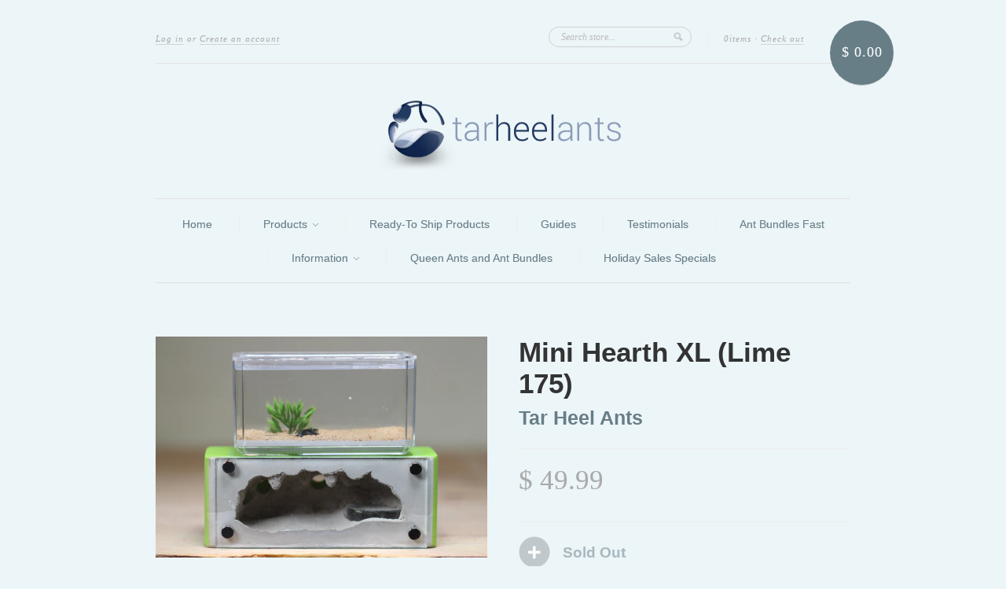

--- FILE ---
content_type: text/html; charset=utf-8
request_url: https://tarheelants.com/products/mini-hearth-xl-lime-175
body_size: 15482
content:
<!doctype html>
<!--[if lt IE 7]> <html class="no-js lt-ie9 lt-ie8 lt-ie7" lang="en"> <![endif]-->
<!--[if IE 7]> <html class="no-js lt-ie9 lt-ie8" lang="en"> <![endif]-->
<!--[if IE 8]> <html class="no-js lt-ie9" lang="en"> <![endif]-->
<!--[if IE 9]> <html class="ie9 no-js"> <![endif]-->
<!--[if (gt IE 9)|!(IE)]><!--> <html class="no-js"> <!--<![endif]-->

<head>
  
<!-- Bold D&H //theme -->

<!-- // end theme D&H -->  
  
  <meta charset="UTF-8" />
  <!--[if IE]><meta http-equiv='X-UA-Compatible' content='IE=edge,chrome=1' /><![endif]-->
  <link rel="shortcut icon" type="image/png" href="//tarheelants.com/cdn/shop/t/6/assets/favicon.png?v=20350" />

  <title>
    Mini Hearth XL (Lime 175) &ndash; Tar Heel Ants
  </title>
  
  
  <meta name="description" content="Ready for Immediate Shipping, this Mini Hearth XL comes as shown in the photo on this page. ***Modular Design (for more information click this (link)*** Nestmates - this Mini Hearth XL comes with two nestmates ($10 value) (See photo).  For more information on this feature, watch this video XL - 30% larger formicarium t" />
  
  
  <link rel="canonical" href="https://tarheelants.com/products/mini-hearth-xl-lime-175" />
  
  


  <meta property="og:type" content="product" />
  <meta property="og:title" content="Mini Hearth XL (Lime 175)" />
  
  <meta property="og:image" content="http://tarheelants.com/cdn/shop/products/IMG_3920_grande.jpg?v=1586014410" />
  <meta property="og:image:secure_url" content="https://tarheelants.com/cdn/shop/products/IMG_3920_grande.jpg?v=1586014410" />
  
  <meta property="og:price:amount" content="49.99" />
  <meta property="og:price:currency" content="USD" />



<meta property="og:description" content="Ready for Immediate Shipping, this Mini Hearth XL comes as shown in the photo on this page. ***Modular Design (for more information click this (link)*** Nestmates - this Mini Hearth XL comes with two nestmates ($10 value) (See photo).  For more information on this feature, watch this video XL - 30% larger formicarium t" />

<meta property="og:url" content="https://tarheelants.com/products/mini-hearth-xl-lime-175" />
<meta property="og:site_name" content="Tar Heel Ants" />
  
 

  <meta name="twitter:card" content="product" />
  <meta name="twitter:title" content="Mini Hearth XL (Lime 175)" />
  <meta name="twitter:description" content="Ready for Immediate Shipping, this Mini Hearth XL comes as shown in the photo on this page.***Modular Design (for more information click this (link)***Nestmates - this Mini Hearth XL come..." />
  <meta name="twitter:image" content="http://tarheelants.com/cdn/shop/products/IMG_3920_large.jpg?v=1586014410" />
  <meta name="twitter:label1" content="PRICE" />
  <meta name="twitter:data1" content="$ 49.99 USD" />
  <meta name="twitter:label2" content="VENDOR" />
  <meta name="twitter:data2" content="Tar Heel Ants" />


  <script>window.performance && window.performance.mark && window.performance.mark('shopify.content_for_header.start');</script><meta id="shopify-digital-wallet" name="shopify-digital-wallet" content="/4771801/digital_wallets/dialog">
<meta name="shopify-checkout-api-token" content="f1043f001a8774e6a5928bb27dcc2f24">
<meta id="in-context-paypal-metadata" data-shop-id="4771801" data-venmo-supported="true" data-environment="production" data-locale="en_US" data-paypal-v4="true" data-currency="USD">
<link rel="alternate" type="application/json+oembed" href="https://tarheelants.com/products/mini-hearth-xl-lime-175.oembed">
<script async="async" src="/checkouts/internal/preloads.js?locale=en-US"></script>
<link rel="preconnect" href="https://shop.app" crossorigin="anonymous">
<script async="async" src="https://shop.app/checkouts/internal/preloads.js?locale=en-US&shop_id=4771801" crossorigin="anonymous"></script>
<script id="shopify-features" type="application/json">{"accessToken":"f1043f001a8774e6a5928bb27dcc2f24","betas":["rich-media-storefront-analytics"],"domain":"tarheelants.com","predictiveSearch":true,"shopId":4771801,"locale":"en"}</script>
<script>var Shopify = Shopify || {};
Shopify.shop = "tar-heel-ants.myshopify.com";
Shopify.locale = "en";
Shopify.currency = {"active":"USD","rate":"1.0"};
Shopify.country = "US";
Shopify.theme = {"name":"Copy of New Standard | SCPO v2","id":140400427228,"schema_name":null,"schema_version":null,"theme_store_id":429,"role":"main"};
Shopify.theme.handle = "null";
Shopify.theme.style = {"id":null,"handle":null};
Shopify.cdnHost = "tarheelants.com/cdn";
Shopify.routes = Shopify.routes || {};
Shopify.routes.root = "/";</script>
<script type="module">!function(o){(o.Shopify=o.Shopify||{}).modules=!0}(window);</script>
<script>!function(o){function n(){var o=[];function n(){o.push(Array.prototype.slice.apply(arguments))}return n.q=o,n}var t=o.Shopify=o.Shopify||{};t.loadFeatures=n(),t.autoloadFeatures=n()}(window);</script>
<script>
  window.ShopifyPay = window.ShopifyPay || {};
  window.ShopifyPay.apiHost = "shop.app\/pay";
  window.ShopifyPay.redirectState = null;
</script>
<script id="shop-js-analytics" type="application/json">{"pageType":"product"}</script>
<script defer="defer" async type="module" src="//tarheelants.com/cdn/shopifycloud/shop-js/modules/v2/client.init-shop-cart-sync_BApSsMSl.en.esm.js"></script>
<script defer="defer" async type="module" src="//tarheelants.com/cdn/shopifycloud/shop-js/modules/v2/chunk.common_CBoos6YZ.esm.js"></script>
<script type="module">
  await import("//tarheelants.com/cdn/shopifycloud/shop-js/modules/v2/client.init-shop-cart-sync_BApSsMSl.en.esm.js");
await import("//tarheelants.com/cdn/shopifycloud/shop-js/modules/v2/chunk.common_CBoos6YZ.esm.js");

  window.Shopify.SignInWithShop?.initShopCartSync?.({"fedCMEnabled":true,"windoidEnabled":true});

</script>
<script>
  window.Shopify = window.Shopify || {};
  if (!window.Shopify.featureAssets) window.Shopify.featureAssets = {};
  window.Shopify.featureAssets['shop-js'] = {"shop-cart-sync":["modules/v2/client.shop-cart-sync_DJczDl9f.en.esm.js","modules/v2/chunk.common_CBoos6YZ.esm.js"],"init-fed-cm":["modules/v2/client.init-fed-cm_BzwGC0Wi.en.esm.js","modules/v2/chunk.common_CBoos6YZ.esm.js"],"init-windoid":["modules/v2/client.init-windoid_BS26ThXS.en.esm.js","modules/v2/chunk.common_CBoos6YZ.esm.js"],"shop-cash-offers":["modules/v2/client.shop-cash-offers_DthCPNIO.en.esm.js","modules/v2/chunk.common_CBoos6YZ.esm.js","modules/v2/chunk.modal_Bu1hFZFC.esm.js"],"shop-button":["modules/v2/client.shop-button_D_JX508o.en.esm.js","modules/v2/chunk.common_CBoos6YZ.esm.js"],"init-shop-email-lookup-coordinator":["modules/v2/client.init-shop-email-lookup-coordinator_DFwWcvrS.en.esm.js","modules/v2/chunk.common_CBoos6YZ.esm.js"],"shop-toast-manager":["modules/v2/client.shop-toast-manager_tEhgP2F9.en.esm.js","modules/v2/chunk.common_CBoos6YZ.esm.js"],"shop-login-button":["modules/v2/client.shop-login-button_DwLgFT0K.en.esm.js","modules/v2/chunk.common_CBoos6YZ.esm.js","modules/v2/chunk.modal_Bu1hFZFC.esm.js"],"avatar":["modules/v2/client.avatar_BTnouDA3.en.esm.js"],"init-shop-cart-sync":["modules/v2/client.init-shop-cart-sync_BApSsMSl.en.esm.js","modules/v2/chunk.common_CBoos6YZ.esm.js"],"pay-button":["modules/v2/client.pay-button_BuNmcIr_.en.esm.js","modules/v2/chunk.common_CBoos6YZ.esm.js"],"init-shop-for-new-customer-accounts":["modules/v2/client.init-shop-for-new-customer-accounts_DrjXSI53.en.esm.js","modules/v2/client.shop-login-button_DwLgFT0K.en.esm.js","modules/v2/chunk.common_CBoos6YZ.esm.js","modules/v2/chunk.modal_Bu1hFZFC.esm.js"],"init-customer-accounts-sign-up":["modules/v2/client.init-customer-accounts-sign-up_TlVCiykN.en.esm.js","modules/v2/client.shop-login-button_DwLgFT0K.en.esm.js","modules/v2/chunk.common_CBoos6YZ.esm.js","modules/v2/chunk.modal_Bu1hFZFC.esm.js"],"shop-follow-button":["modules/v2/client.shop-follow-button_C5D3XtBb.en.esm.js","modules/v2/chunk.common_CBoos6YZ.esm.js","modules/v2/chunk.modal_Bu1hFZFC.esm.js"],"checkout-modal":["modules/v2/client.checkout-modal_8TC_1FUY.en.esm.js","modules/v2/chunk.common_CBoos6YZ.esm.js","modules/v2/chunk.modal_Bu1hFZFC.esm.js"],"init-customer-accounts":["modules/v2/client.init-customer-accounts_C0Oh2ljF.en.esm.js","modules/v2/client.shop-login-button_DwLgFT0K.en.esm.js","modules/v2/chunk.common_CBoos6YZ.esm.js","modules/v2/chunk.modal_Bu1hFZFC.esm.js"],"lead-capture":["modules/v2/client.lead-capture_Cq0gfm7I.en.esm.js","modules/v2/chunk.common_CBoos6YZ.esm.js","modules/v2/chunk.modal_Bu1hFZFC.esm.js"],"shop-login":["modules/v2/client.shop-login_BmtnoEUo.en.esm.js","modules/v2/chunk.common_CBoos6YZ.esm.js","modules/v2/chunk.modal_Bu1hFZFC.esm.js"],"payment-terms":["modules/v2/client.payment-terms_BHOWV7U_.en.esm.js","modules/v2/chunk.common_CBoos6YZ.esm.js","modules/v2/chunk.modal_Bu1hFZFC.esm.js"]};
</script>
<script>(function() {
  var isLoaded = false;
  function asyncLoad() {
    if (isLoaded) return;
    isLoaded = true;
    var urls = ["https:\/\/apps.anhkiet.info\/prevent-content-theft\/scripts\/5f9e7afe641fb6ef5c0ede4f47645171.js?token=20240128002553\u0026shop=tar-heel-ants.myshopify.com"];
    for (var i = 0; i < urls.length; i++) {
      var s = document.createElement('script');
      s.type = 'text/javascript';
      s.async = true;
      s.src = urls[i];
      var x = document.getElementsByTagName('script')[0];
      x.parentNode.insertBefore(s, x);
    }
  };
  if(window.attachEvent) {
    window.attachEvent('onload', asyncLoad);
  } else {
    window.addEventListener('load', asyncLoad, false);
  }
})();</script>
<script id="__st">var __st={"a":4771801,"offset":-18000,"reqid":"377fee75-ed9c-4df9-b2a1-c72ce11a4f50-1768858887","pageurl":"tarheelants.com\/products\/mini-hearth-xl-lime-175","u":"ea7a1ef9f2aa","p":"product","rtyp":"product","rid":4410714325034};</script>
<script>window.ShopifyPaypalV4VisibilityTracking = true;</script>
<script id="captcha-bootstrap">!function(){'use strict';const t='contact',e='account',n='new_comment',o=[[t,t],['blogs',n],['comments',n],[t,'customer']],c=[[e,'customer_login'],[e,'guest_login'],[e,'recover_customer_password'],[e,'create_customer']],r=t=>t.map((([t,e])=>`form[action*='/${t}']:not([data-nocaptcha='true']) input[name='form_type'][value='${e}']`)).join(','),a=t=>()=>t?[...document.querySelectorAll(t)].map((t=>t.form)):[];function s(){const t=[...o],e=r(t);return a(e)}const i='password',u='form_key',d=['recaptcha-v3-token','g-recaptcha-response','h-captcha-response',i],f=()=>{try{return window.sessionStorage}catch{return}},m='__shopify_v',_=t=>t.elements[u];function p(t,e,n=!1){try{const o=window.sessionStorage,c=JSON.parse(o.getItem(e)),{data:r}=function(t){const{data:e,action:n}=t;return t[m]||n?{data:e,action:n}:{data:t,action:n}}(c);for(const[e,n]of Object.entries(r))t.elements[e]&&(t.elements[e].value=n);n&&o.removeItem(e)}catch(o){console.error('form repopulation failed',{error:o})}}const l='form_type',E='cptcha';function T(t){t.dataset[E]=!0}const w=window,h=w.document,L='Shopify',v='ce_forms',y='captcha';let A=!1;((t,e)=>{const n=(g='f06e6c50-85a8-45c8-87d0-21a2b65856fe',I='https://cdn.shopify.com/shopifycloud/storefront-forms-hcaptcha/ce_storefront_forms_captcha_hcaptcha.v1.5.2.iife.js',D={infoText:'Protected by hCaptcha',privacyText:'Privacy',termsText:'Terms'},(t,e,n)=>{const o=w[L][v],c=o.bindForm;if(c)return c(t,g,e,D).then(n);var r;o.q.push([[t,g,e,D],n]),r=I,A||(h.body.append(Object.assign(h.createElement('script'),{id:'captcha-provider',async:!0,src:r})),A=!0)});var g,I,D;w[L]=w[L]||{},w[L][v]=w[L][v]||{},w[L][v].q=[],w[L][y]=w[L][y]||{},w[L][y].protect=function(t,e){n(t,void 0,e),T(t)},Object.freeze(w[L][y]),function(t,e,n,w,h,L){const[v,y,A,g]=function(t,e,n){const i=e?o:[],u=t?c:[],d=[...i,...u],f=r(d),m=r(i),_=r(d.filter((([t,e])=>n.includes(e))));return[a(f),a(m),a(_),s()]}(w,h,L),I=t=>{const e=t.target;return e instanceof HTMLFormElement?e:e&&e.form},D=t=>v().includes(t);t.addEventListener('submit',(t=>{const e=I(t);if(!e)return;const n=D(e)&&!e.dataset.hcaptchaBound&&!e.dataset.recaptchaBound,o=_(e),c=g().includes(e)&&(!o||!o.value);(n||c)&&t.preventDefault(),c&&!n&&(function(t){try{if(!f())return;!function(t){const e=f();if(!e)return;const n=_(t);if(!n)return;const o=n.value;o&&e.removeItem(o)}(t);const e=Array.from(Array(32),(()=>Math.random().toString(36)[2])).join('');!function(t,e){_(t)||t.append(Object.assign(document.createElement('input'),{type:'hidden',name:u})),t.elements[u].value=e}(t,e),function(t,e){const n=f();if(!n)return;const o=[...t.querySelectorAll(`input[type='${i}']`)].map((({name:t})=>t)),c=[...d,...o],r={};for(const[a,s]of new FormData(t).entries())c.includes(a)||(r[a]=s);n.setItem(e,JSON.stringify({[m]:1,action:t.action,data:r}))}(t,e)}catch(e){console.error('failed to persist form',e)}}(e),e.submit())}));const S=(t,e)=>{t&&!t.dataset[E]&&(n(t,e.some((e=>e===t))),T(t))};for(const o of['focusin','change'])t.addEventListener(o,(t=>{const e=I(t);D(e)&&S(e,y())}));const B=e.get('form_key'),M=e.get(l),P=B&&M;t.addEventListener('DOMContentLoaded',(()=>{const t=y();if(P)for(const e of t)e.elements[l].value===M&&p(e,B);[...new Set([...A(),...v().filter((t=>'true'===t.dataset.shopifyCaptcha))])].forEach((e=>S(e,t)))}))}(h,new URLSearchParams(w.location.search),n,t,e,['guest_login'])})(!0,!0)}();</script>
<script integrity="sha256-4kQ18oKyAcykRKYeNunJcIwy7WH5gtpwJnB7kiuLZ1E=" data-source-attribution="shopify.loadfeatures" defer="defer" src="//tarheelants.com/cdn/shopifycloud/storefront/assets/storefront/load_feature-a0a9edcb.js" crossorigin="anonymous"></script>
<script crossorigin="anonymous" defer="defer" src="//tarheelants.com/cdn/shopifycloud/storefront/assets/shopify_pay/storefront-65b4c6d7.js?v=20250812"></script>
<script data-source-attribution="shopify.dynamic_checkout.dynamic.init">var Shopify=Shopify||{};Shopify.PaymentButton=Shopify.PaymentButton||{isStorefrontPortableWallets:!0,init:function(){window.Shopify.PaymentButton.init=function(){};var t=document.createElement("script");t.src="https://tarheelants.com/cdn/shopifycloud/portable-wallets/latest/portable-wallets.en.js",t.type="module",document.head.appendChild(t)}};
</script>
<script data-source-attribution="shopify.dynamic_checkout.buyer_consent">
  function portableWalletsHideBuyerConsent(e){var t=document.getElementById("shopify-buyer-consent"),n=document.getElementById("shopify-subscription-policy-button");t&&n&&(t.classList.add("hidden"),t.setAttribute("aria-hidden","true"),n.removeEventListener("click",e))}function portableWalletsShowBuyerConsent(e){var t=document.getElementById("shopify-buyer-consent"),n=document.getElementById("shopify-subscription-policy-button");t&&n&&(t.classList.remove("hidden"),t.removeAttribute("aria-hidden"),n.addEventListener("click",e))}window.Shopify?.PaymentButton&&(window.Shopify.PaymentButton.hideBuyerConsent=portableWalletsHideBuyerConsent,window.Shopify.PaymentButton.showBuyerConsent=portableWalletsShowBuyerConsent);
</script>
<script data-source-attribution="shopify.dynamic_checkout.cart.bootstrap">document.addEventListener("DOMContentLoaded",(function(){function t(){return document.querySelector("shopify-accelerated-checkout-cart, shopify-accelerated-checkout")}if(t())Shopify.PaymentButton.init();else{new MutationObserver((function(e,n){t()&&(Shopify.PaymentButton.init(),n.disconnect())})).observe(document.body,{childList:!0,subtree:!0})}}));
</script>
<link id="shopify-accelerated-checkout-styles" rel="stylesheet" media="screen" href="https://tarheelants.com/cdn/shopifycloud/portable-wallets/latest/accelerated-checkout-backwards-compat.css" crossorigin="anonymous">
<style id="shopify-accelerated-checkout-cart">
        #shopify-buyer-consent {
  margin-top: 1em;
  display: inline-block;
  width: 100%;
}

#shopify-buyer-consent.hidden {
  display: none;
}

#shopify-subscription-policy-button {
  background: none;
  border: none;
  padding: 0;
  text-decoration: underline;
  font-size: inherit;
  cursor: pointer;
}

#shopify-subscription-policy-button::before {
  box-shadow: none;
}

      </style>

<script>window.performance && window.performance.mark && window.performance.mark('shopify.content_for_header.end');</script>

<script>
    window.BOLD = window.BOLD || {};
        window.BOLD.options = window.BOLD.options || {};
        window.BOLD.options.settings = window.BOLD.options.settings || {};
        window.BOLD.options.settings.v1_variant_mode = window.BOLD.options.settings.v1_variant_mode || true;
        window.BOLD.options.settings.hybrid_fix_auto_insert_inputs =
        window.BOLD.options.settings.hybrid_fix_auto_insert_inputs || true;
</script>
<script>window.BOLD = window.BOLD || {};
    window.BOLD.common = window.BOLD.common || {};
    window.BOLD.common.Shopify = window.BOLD.common.Shopify || {};
    window.BOLD.common.Shopify.shop = {
      domain: 'tarheelants.com',
      permanent_domain: 'tar-heel-ants.myshopify.com',
      url: 'https://tarheelants.com',
      secure_url: 'https://tarheelants.com',money_format: "$ {{amount}}",currency: "USD"
    };
    window.BOLD.common.Shopify.customer = {
      id: null,
      tags: null,
    };
    window.BOLD.common.Shopify.cart = {"note":null,"attributes":{},"original_total_price":0,"total_price":0,"total_discount":0,"total_weight":0.0,"item_count":0,"items":[],"requires_shipping":false,"currency":"USD","items_subtotal_price":0,"cart_level_discount_applications":[],"checkout_charge_amount":0};
    window.BOLD.common.template = 'product';window.BOLD.common.Shopify.formatMoney = function(money, format) {
        function n(t, e) {
            return "undefined" == typeof t ? e : t
        }
        function r(t, e, r, i) {
            if (e = n(e, 2),
                r = n(r, ","),
                i = n(i, "."),
            isNaN(t) || null == t)
                return 0;
            t = (t / 100).toFixed(e);
            var o = t.split(".")
                , a = o[0].replace(/(\d)(?=(\d\d\d)+(?!\d))/g, "$1" + r)
                , s = o[1] ? i + o[1] : "";
            return a + s
        }
        "string" == typeof money && (money = money.replace(".", ""));
        var i = ""
            , o = /\{\{\s*(\w+)\s*\}\}/
            , a = format || window.BOLD.common.Shopify.shop.money_format || window.Shopify.money_format || "$ {{ amount }}";
        switch (a.match(o)[1]) {
            case "amount":
                i = r(money, 2, ",", ".");
                break;
            case "amount_no_decimals":
                i = r(money, 0, ",", ".");
                break;
            case "amount_with_comma_separator":
                i = r(money, 2, ".", ",");
                break;
            case "amount_no_decimals_with_comma_separator":
                i = r(money, 0, ".", ",");
                break;
            case "amount_with_space_separator":
                i = r(money, 2, " ", ",");
                break;
            case "amount_no_decimals_with_space_separator":
                i = r(money, 0, " ", ",");
                break;
            case "amount_with_apostrophe_separator":
                i = r(money, 2, "'", ".");
                break;
        }
        return a.replace(o, i);
    };
    window.BOLD.common.Shopify.saveProduct = function (handle, product) {
      if (typeof handle === 'string' && typeof window.BOLD.common.Shopify.products[handle] === 'undefined') {
        if (typeof product === 'number') {
          window.BOLD.common.Shopify.handles[product] = handle;
          product = { id: product };
        }
        window.BOLD.common.Shopify.products[handle] = product;
      }
    };
    window.BOLD.common.Shopify.saveVariant = function (variant_id, variant) {
      if (typeof variant_id === 'number' && typeof window.BOLD.common.Shopify.variants[variant_id] === 'undefined') {
        window.BOLD.common.Shopify.variants[variant_id] = variant;
      }
    };window.BOLD.common.Shopify.products = window.BOLD.common.Shopify.products || {};
    window.BOLD.common.Shopify.variants = window.BOLD.common.Shopify.variants || {};
    window.BOLD.common.Shopify.handles = window.BOLD.common.Shopify.handles || {};window.BOLD.common.Shopify.handle = "mini-hearth-xl-lime-175"
window.BOLD.common.Shopify.saveProduct("mini-hearth-xl-lime-175", 4410714325034);window.BOLD.common.Shopify.saveVariant(31410784436266, { product_id: 4410714325034, product_handle: "mini-hearth-xl-lime-175", price: 4999, group_id: '', csp_metafield: {}});window.BOLD.apps_installed = {"Product Options":2} || {};window.BOLD.common.Shopify.metafields = window.BOLD.common.Shopify.metafields || {};window.BOLD.common.Shopify.metafields["bold_rp"] = {};window.BOLD.common.Shopify.metafields["bold_csp_defaults"] = {};window.BOLD.common.cacheParams = window.BOLD.common.cacheParams || {};
</script><link href="//tarheelants.com/cdn/shop/t/6/assets/bold-options.css?v=53736578806041122651721775981" rel="stylesheet" type="text/css" media="all" />
<link href="//tarheelants.com/cdn/shop/t/6/assets/bold-custom.css?v=168628725420438730931708170498" rel="stylesheet" type="text/css" media="all" />
<script defer src="https://options.shopapps.site/js/options.js"></script>
<script>
    window.BOLD.common.cacheParams.options = 1768522804;
</script>
  

  <link href="//tarheelants.com/cdn/shop/t/6/assets/style.css?v=27707568724794367061708081543" rel="stylesheet" type="text/css" media="all" />
  
  
  
  <!--[if lt IE 9]>
  <script src="//html5shim.googlecode.com/svn/trunk/html5.js" type="text/javascript"></script>
  <script src="//tarheelants.com/cdn/shop/t/6/assets/dd_roundies.js?v=75117064764312664521708081287" type="text/javascript"></script>
  <![endif]-->

  <script src="//ajax.googleapis.com/ajax/libs/jquery/1.9.1/jquery.min.js" type="text/javascript"></script>

  <script src="//tarheelants.com/cdn/shopifycloud/storefront/assets/themes_support/option_selection-b017cd28.js" type="text/javascript"></script>

  <!--[if lt IE 8]>
  <script src="//tarheelants.com/cdn/shop/t/6/assets/json2.js?v=154133857350868653501708081287" type="text/javascript"></script>
  <![endif]-->

  

  <script>
  var slideshow = true,
      slideshow_auto = true,
      slideshow_speed = 5000, 
      product_image_w_to_h_ratio = 1,
      shop_url = 'https://tarheelants.com';
  </script>

  <!--[if lt IE 9]>
  <script>
  DD_roundies.addRule('.roundify-total', '42px');
  DD_roundies.addRule('.sale-overlay span', '50px');
  DD_roundies.addRule('.sold-out-overlay span', '50px');
  </script>
  <![endif]-->

<link href="https://monorail-edge.shopifysvc.com" rel="dns-prefetch">
<script>(function(){if ("sendBeacon" in navigator && "performance" in window) {try {var session_token_from_headers = performance.getEntriesByType('navigation')[0].serverTiming.find(x => x.name == '_s').description;} catch {var session_token_from_headers = undefined;}var session_cookie_matches = document.cookie.match(/_shopify_s=([^;]*)/);var session_token_from_cookie = session_cookie_matches && session_cookie_matches.length === 2 ? session_cookie_matches[1] : "";var session_token = session_token_from_headers || session_token_from_cookie || "";function handle_abandonment_event(e) {var entries = performance.getEntries().filter(function(entry) {return /monorail-edge.shopifysvc.com/.test(entry.name);});if (!window.abandonment_tracked && entries.length === 0) {window.abandonment_tracked = true;var currentMs = Date.now();var navigation_start = performance.timing.navigationStart;var payload = {shop_id: 4771801,url: window.location.href,navigation_start,duration: currentMs - navigation_start,session_token,page_type: "product"};window.navigator.sendBeacon("https://monorail-edge.shopifysvc.com/v1/produce", JSON.stringify({schema_id: "online_store_buyer_site_abandonment/1.1",payload: payload,metadata: {event_created_at_ms: currentMs,event_sent_at_ms: currentMs}}));}}window.addEventListener('pagehide', handle_abandonment_event);}}());</script>
<script id="web-pixels-manager-setup">(function e(e,d,r,n,o){if(void 0===o&&(o={}),!Boolean(null===(a=null===(i=window.Shopify)||void 0===i?void 0:i.analytics)||void 0===a?void 0:a.replayQueue)){var i,a;window.Shopify=window.Shopify||{};var t=window.Shopify;t.analytics=t.analytics||{};var s=t.analytics;s.replayQueue=[],s.publish=function(e,d,r){return s.replayQueue.push([e,d,r]),!0};try{self.performance.mark("wpm:start")}catch(e){}var l=function(){var e={modern:/Edge?\/(1{2}[4-9]|1[2-9]\d|[2-9]\d{2}|\d{4,})\.\d+(\.\d+|)|Firefox\/(1{2}[4-9]|1[2-9]\d|[2-9]\d{2}|\d{4,})\.\d+(\.\d+|)|Chrom(ium|e)\/(9{2}|\d{3,})\.\d+(\.\d+|)|(Maci|X1{2}).+ Version\/(15\.\d+|(1[6-9]|[2-9]\d|\d{3,})\.\d+)([,.]\d+|)( \(\w+\)|)( Mobile\/\w+|) Safari\/|Chrome.+OPR\/(9{2}|\d{3,})\.\d+\.\d+|(CPU[ +]OS|iPhone[ +]OS|CPU[ +]iPhone|CPU IPhone OS|CPU iPad OS)[ +]+(15[._]\d+|(1[6-9]|[2-9]\d|\d{3,})[._]\d+)([._]\d+|)|Android:?[ /-](13[3-9]|1[4-9]\d|[2-9]\d{2}|\d{4,})(\.\d+|)(\.\d+|)|Android.+Firefox\/(13[5-9]|1[4-9]\d|[2-9]\d{2}|\d{4,})\.\d+(\.\d+|)|Android.+Chrom(ium|e)\/(13[3-9]|1[4-9]\d|[2-9]\d{2}|\d{4,})\.\d+(\.\d+|)|SamsungBrowser\/([2-9]\d|\d{3,})\.\d+/,legacy:/Edge?\/(1[6-9]|[2-9]\d|\d{3,})\.\d+(\.\d+|)|Firefox\/(5[4-9]|[6-9]\d|\d{3,})\.\d+(\.\d+|)|Chrom(ium|e)\/(5[1-9]|[6-9]\d|\d{3,})\.\d+(\.\d+|)([\d.]+$|.*Safari\/(?![\d.]+ Edge\/[\d.]+$))|(Maci|X1{2}).+ Version\/(10\.\d+|(1[1-9]|[2-9]\d|\d{3,})\.\d+)([,.]\d+|)( \(\w+\)|)( Mobile\/\w+|) Safari\/|Chrome.+OPR\/(3[89]|[4-9]\d|\d{3,})\.\d+\.\d+|(CPU[ +]OS|iPhone[ +]OS|CPU[ +]iPhone|CPU IPhone OS|CPU iPad OS)[ +]+(10[._]\d+|(1[1-9]|[2-9]\d|\d{3,})[._]\d+)([._]\d+|)|Android:?[ /-](13[3-9]|1[4-9]\d|[2-9]\d{2}|\d{4,})(\.\d+|)(\.\d+|)|Mobile Safari.+OPR\/([89]\d|\d{3,})\.\d+\.\d+|Android.+Firefox\/(13[5-9]|1[4-9]\d|[2-9]\d{2}|\d{4,})\.\d+(\.\d+|)|Android.+Chrom(ium|e)\/(13[3-9]|1[4-9]\d|[2-9]\d{2}|\d{4,})\.\d+(\.\d+|)|Android.+(UC? ?Browser|UCWEB|U3)[ /]?(15\.([5-9]|\d{2,})|(1[6-9]|[2-9]\d|\d{3,})\.\d+)\.\d+|SamsungBrowser\/(5\.\d+|([6-9]|\d{2,})\.\d+)|Android.+MQ{2}Browser\/(14(\.(9|\d{2,})|)|(1[5-9]|[2-9]\d|\d{3,})(\.\d+|))(\.\d+|)|K[Aa][Ii]OS\/(3\.\d+|([4-9]|\d{2,})\.\d+)(\.\d+|)/},d=e.modern,r=e.legacy,n=navigator.userAgent;return n.match(d)?"modern":n.match(r)?"legacy":"unknown"}(),u="modern"===l?"modern":"legacy",c=(null!=n?n:{modern:"",legacy:""})[u],f=function(e){return[e.baseUrl,"/wpm","/b",e.hashVersion,"modern"===e.buildTarget?"m":"l",".js"].join("")}({baseUrl:d,hashVersion:r,buildTarget:u}),m=function(e){var d=e.version,r=e.bundleTarget,n=e.surface,o=e.pageUrl,i=e.monorailEndpoint;return{emit:function(e){var a=e.status,t=e.errorMsg,s=(new Date).getTime(),l=JSON.stringify({metadata:{event_sent_at_ms:s},events:[{schema_id:"web_pixels_manager_load/3.1",payload:{version:d,bundle_target:r,page_url:o,status:a,surface:n,error_msg:t},metadata:{event_created_at_ms:s}}]});if(!i)return console&&console.warn&&console.warn("[Web Pixels Manager] No Monorail endpoint provided, skipping logging."),!1;try{return self.navigator.sendBeacon.bind(self.navigator)(i,l)}catch(e){}var u=new XMLHttpRequest;try{return u.open("POST",i,!0),u.setRequestHeader("Content-Type","text/plain"),u.send(l),!0}catch(e){return console&&console.warn&&console.warn("[Web Pixels Manager] Got an unhandled error while logging to Monorail."),!1}}}}({version:r,bundleTarget:l,surface:e.surface,pageUrl:self.location.href,monorailEndpoint:e.monorailEndpoint});try{o.browserTarget=l,function(e){var d=e.src,r=e.async,n=void 0===r||r,o=e.onload,i=e.onerror,a=e.sri,t=e.scriptDataAttributes,s=void 0===t?{}:t,l=document.createElement("script"),u=document.querySelector("head"),c=document.querySelector("body");if(l.async=n,l.src=d,a&&(l.integrity=a,l.crossOrigin="anonymous"),s)for(var f in s)if(Object.prototype.hasOwnProperty.call(s,f))try{l.dataset[f]=s[f]}catch(e){}if(o&&l.addEventListener("load",o),i&&l.addEventListener("error",i),u)u.appendChild(l);else{if(!c)throw new Error("Did not find a head or body element to append the script");c.appendChild(l)}}({src:f,async:!0,onload:function(){if(!function(){var e,d;return Boolean(null===(d=null===(e=window.Shopify)||void 0===e?void 0:e.analytics)||void 0===d?void 0:d.initialized)}()){var d=window.webPixelsManager.init(e)||void 0;if(d){var r=window.Shopify.analytics;r.replayQueue.forEach((function(e){var r=e[0],n=e[1],o=e[2];d.publishCustomEvent(r,n,o)})),r.replayQueue=[],r.publish=d.publishCustomEvent,r.visitor=d.visitor,r.initialized=!0}}},onerror:function(){return m.emit({status:"failed",errorMsg:"".concat(f," has failed to load")})},sri:function(e){var d=/^sha384-[A-Za-z0-9+/=]+$/;return"string"==typeof e&&d.test(e)}(c)?c:"",scriptDataAttributes:o}),m.emit({status:"loading"})}catch(e){m.emit({status:"failed",errorMsg:(null==e?void 0:e.message)||"Unknown error"})}}})({shopId: 4771801,storefrontBaseUrl: "https://tarheelants.com",extensionsBaseUrl: "https://extensions.shopifycdn.com/cdn/shopifycloud/web-pixels-manager",monorailEndpoint: "https://monorail-edge.shopifysvc.com/unstable/produce_batch",surface: "storefront-renderer",enabledBetaFlags: ["2dca8a86"],webPixelsConfigList: [{"id":"888766684","configuration":"{\"config\":\"{\\\"google_tag_ids\\\":[\\\"AW-994938570\\\"],\\\"target_country\\\":\\\"ZZ\\\",\\\"gtag_events\\\":[{\\\"type\\\":\\\"search\\\",\\\"action_label\\\":\\\"AW-994938570\\\/F5I5CJnz3L0aEMqdttoD\\\"},{\\\"type\\\":\\\"begin_checkout\\\",\\\"action_label\\\":\\\"AW-994938570\\\/Tm5XCI3z3L0aEMqdttoD\\\"},{\\\"type\\\":\\\"view_item\\\",\\\"action_label\\\":\\\"AW-994938570\\\/HyeHCJbz3L0aEMqdttoD\\\"},{\\\"type\\\":\\\"purchase\\\",\\\"action_label\\\":\\\"AW-994938570\\\/5WC3CIrz3L0aEMqdttoD\\\"},{\\\"type\\\":\\\"page_view\\\",\\\"action_label\\\":\\\"AW-994938570\\\/f9RoCJPz3L0aEMqdttoD\\\"},{\\\"type\\\":\\\"add_payment_info\\\",\\\"action_label\\\":\\\"AW-994938570\\\/FiWeCJzz3L0aEMqdttoD\\\"},{\\\"type\\\":\\\"add_to_cart\\\",\\\"action_label\\\":\\\"AW-994938570\\\/SkcICJDz3L0aEMqdttoD\\\"}],\\\"enable_monitoring_mode\\\":false}\"}","eventPayloadVersion":"v1","runtimeContext":"OPEN","scriptVersion":"b2a88bafab3e21179ed38636efcd8a93","type":"APP","apiClientId":1780363,"privacyPurposes":[],"dataSharingAdjustments":{"protectedCustomerApprovalScopes":["read_customer_address","read_customer_email","read_customer_name","read_customer_personal_data","read_customer_phone"]}},{"id":"shopify-app-pixel","configuration":"{}","eventPayloadVersion":"v1","runtimeContext":"STRICT","scriptVersion":"0450","apiClientId":"shopify-pixel","type":"APP","privacyPurposes":["ANALYTICS","MARKETING"]},{"id":"shopify-custom-pixel","eventPayloadVersion":"v1","runtimeContext":"LAX","scriptVersion":"0450","apiClientId":"shopify-pixel","type":"CUSTOM","privacyPurposes":["ANALYTICS","MARKETING"]}],isMerchantRequest: false,initData: {"shop":{"name":"Tar Heel Ants","paymentSettings":{"currencyCode":"USD"},"myshopifyDomain":"tar-heel-ants.myshopify.com","countryCode":"US","storefrontUrl":"https:\/\/tarheelants.com"},"customer":null,"cart":null,"checkout":null,"productVariants":[{"price":{"amount":49.99,"currencyCode":"USD"},"product":{"title":"Mini Hearth XL (Lime 175)","vendor":"Tar Heel Ants","id":"4410714325034","untranslatedTitle":"Mini Hearth XL (Lime 175)","url":"\/products\/mini-hearth-xl-lime-175","type":""},"id":"31410784436266","image":{"src":"\/\/tarheelants.com\/cdn\/shop\/products\/IMG_3920.jpg?v=1586014410"},"sku":"","title":"Default Title","untranslatedTitle":"Default Title"}],"purchasingCompany":null},},"https://tarheelants.com/cdn","fcfee988w5aeb613cpc8e4bc33m6693e112",{"modern":"","legacy":""},{"shopId":"4771801","storefrontBaseUrl":"https:\/\/tarheelants.com","extensionBaseUrl":"https:\/\/extensions.shopifycdn.com\/cdn\/shopifycloud\/web-pixels-manager","surface":"storefront-renderer","enabledBetaFlags":"[\"2dca8a86\"]","isMerchantRequest":"false","hashVersion":"fcfee988w5aeb613cpc8e4bc33m6693e112","publish":"custom","events":"[[\"page_viewed\",{}],[\"product_viewed\",{\"productVariant\":{\"price\":{\"amount\":49.99,\"currencyCode\":\"USD\"},\"product\":{\"title\":\"Mini Hearth XL (Lime 175)\",\"vendor\":\"Tar Heel Ants\",\"id\":\"4410714325034\",\"untranslatedTitle\":\"Mini Hearth XL (Lime 175)\",\"url\":\"\/products\/mini-hearth-xl-lime-175\",\"type\":\"\"},\"id\":\"31410784436266\",\"image\":{\"src\":\"\/\/tarheelants.com\/cdn\/shop\/products\/IMG_3920.jpg?v=1586014410\"},\"sku\":\"\",\"title\":\"Default Title\",\"untranslatedTitle\":\"Default Title\"}}]]"});</script><script>
  window.ShopifyAnalytics = window.ShopifyAnalytics || {};
  window.ShopifyAnalytics.meta = window.ShopifyAnalytics.meta || {};
  window.ShopifyAnalytics.meta.currency = 'USD';
  var meta = {"product":{"id":4410714325034,"gid":"gid:\/\/shopify\/Product\/4410714325034","vendor":"Tar Heel Ants","type":"","handle":"mini-hearth-xl-lime-175","variants":[{"id":31410784436266,"price":4999,"name":"Mini Hearth XL (Lime 175)","public_title":null,"sku":""}],"remote":false},"page":{"pageType":"product","resourceType":"product","resourceId":4410714325034,"requestId":"377fee75-ed9c-4df9-b2a1-c72ce11a4f50-1768858887"}};
  for (var attr in meta) {
    window.ShopifyAnalytics.meta[attr] = meta[attr];
  }
</script>
<script class="analytics">
  (function () {
    var customDocumentWrite = function(content) {
      var jquery = null;

      if (window.jQuery) {
        jquery = window.jQuery;
      } else if (window.Checkout && window.Checkout.$) {
        jquery = window.Checkout.$;
      }

      if (jquery) {
        jquery('body').append(content);
      }
    };

    var hasLoggedConversion = function(token) {
      if (token) {
        return document.cookie.indexOf('loggedConversion=' + token) !== -1;
      }
      return false;
    }

    var setCookieIfConversion = function(token) {
      if (token) {
        var twoMonthsFromNow = new Date(Date.now());
        twoMonthsFromNow.setMonth(twoMonthsFromNow.getMonth() + 2);

        document.cookie = 'loggedConversion=' + token + '; expires=' + twoMonthsFromNow;
      }
    }

    var trekkie = window.ShopifyAnalytics.lib = window.trekkie = window.trekkie || [];
    if (trekkie.integrations) {
      return;
    }
    trekkie.methods = [
      'identify',
      'page',
      'ready',
      'track',
      'trackForm',
      'trackLink'
    ];
    trekkie.factory = function(method) {
      return function() {
        var args = Array.prototype.slice.call(arguments);
        args.unshift(method);
        trekkie.push(args);
        return trekkie;
      };
    };
    for (var i = 0; i < trekkie.methods.length; i++) {
      var key = trekkie.methods[i];
      trekkie[key] = trekkie.factory(key);
    }
    trekkie.load = function(config) {
      trekkie.config = config || {};
      trekkie.config.initialDocumentCookie = document.cookie;
      var first = document.getElementsByTagName('script')[0];
      var script = document.createElement('script');
      script.type = 'text/javascript';
      script.onerror = function(e) {
        var scriptFallback = document.createElement('script');
        scriptFallback.type = 'text/javascript';
        scriptFallback.onerror = function(error) {
                var Monorail = {
      produce: function produce(monorailDomain, schemaId, payload) {
        var currentMs = new Date().getTime();
        var event = {
          schema_id: schemaId,
          payload: payload,
          metadata: {
            event_created_at_ms: currentMs,
            event_sent_at_ms: currentMs
          }
        };
        return Monorail.sendRequest("https://" + monorailDomain + "/v1/produce", JSON.stringify(event));
      },
      sendRequest: function sendRequest(endpointUrl, payload) {
        // Try the sendBeacon API
        if (window && window.navigator && typeof window.navigator.sendBeacon === 'function' && typeof window.Blob === 'function' && !Monorail.isIos12()) {
          var blobData = new window.Blob([payload], {
            type: 'text/plain'
          });

          if (window.navigator.sendBeacon(endpointUrl, blobData)) {
            return true;
          } // sendBeacon was not successful

        } // XHR beacon

        var xhr = new XMLHttpRequest();

        try {
          xhr.open('POST', endpointUrl);
          xhr.setRequestHeader('Content-Type', 'text/plain');
          xhr.send(payload);
        } catch (e) {
          console.log(e);
        }

        return false;
      },
      isIos12: function isIos12() {
        return window.navigator.userAgent.lastIndexOf('iPhone; CPU iPhone OS 12_') !== -1 || window.navigator.userAgent.lastIndexOf('iPad; CPU OS 12_') !== -1;
      }
    };
    Monorail.produce('monorail-edge.shopifysvc.com',
      'trekkie_storefront_load_errors/1.1',
      {shop_id: 4771801,
      theme_id: 140400427228,
      app_name: "storefront",
      context_url: window.location.href,
      source_url: "//tarheelants.com/cdn/s/trekkie.storefront.cd680fe47e6c39ca5d5df5f0a32d569bc48c0f27.min.js"});

        };
        scriptFallback.async = true;
        scriptFallback.src = '//tarheelants.com/cdn/s/trekkie.storefront.cd680fe47e6c39ca5d5df5f0a32d569bc48c0f27.min.js';
        first.parentNode.insertBefore(scriptFallback, first);
      };
      script.async = true;
      script.src = '//tarheelants.com/cdn/s/trekkie.storefront.cd680fe47e6c39ca5d5df5f0a32d569bc48c0f27.min.js';
      first.parentNode.insertBefore(script, first);
    };
    trekkie.load(
      {"Trekkie":{"appName":"storefront","development":false,"defaultAttributes":{"shopId":4771801,"isMerchantRequest":null,"themeId":140400427228,"themeCityHash":"6822880852698900789","contentLanguage":"en","currency":"USD","eventMetadataId":"0651753d-241d-4136-b897-4a8d2e50b9b6"},"isServerSideCookieWritingEnabled":true,"monorailRegion":"shop_domain","enabledBetaFlags":["65f19447"]},"Session Attribution":{},"S2S":{"facebookCapiEnabled":false,"source":"trekkie-storefront-renderer","apiClientId":580111}}
    );

    var loaded = false;
    trekkie.ready(function() {
      if (loaded) return;
      loaded = true;

      window.ShopifyAnalytics.lib = window.trekkie;

      var originalDocumentWrite = document.write;
      document.write = customDocumentWrite;
      try { window.ShopifyAnalytics.merchantGoogleAnalytics.call(this); } catch(error) {};
      document.write = originalDocumentWrite;

      window.ShopifyAnalytics.lib.page(null,{"pageType":"product","resourceType":"product","resourceId":4410714325034,"requestId":"377fee75-ed9c-4df9-b2a1-c72ce11a4f50-1768858887","shopifyEmitted":true});

      var match = window.location.pathname.match(/checkouts\/(.+)\/(thank_you|post_purchase)/)
      var token = match? match[1]: undefined;
      if (!hasLoggedConversion(token)) {
        setCookieIfConversion(token);
        window.ShopifyAnalytics.lib.track("Viewed Product",{"currency":"USD","variantId":31410784436266,"productId":4410714325034,"productGid":"gid:\/\/shopify\/Product\/4410714325034","name":"Mini Hearth XL (Lime 175)","price":"49.99","sku":"","brand":"Tar Heel Ants","variant":null,"category":"","nonInteraction":true,"remote":false},undefined,undefined,{"shopifyEmitted":true});
      window.ShopifyAnalytics.lib.track("monorail:\/\/trekkie_storefront_viewed_product\/1.1",{"currency":"USD","variantId":31410784436266,"productId":4410714325034,"productGid":"gid:\/\/shopify\/Product\/4410714325034","name":"Mini Hearth XL (Lime 175)","price":"49.99","sku":"","brand":"Tar Heel Ants","variant":null,"category":"","nonInteraction":true,"remote":false,"referer":"https:\/\/tarheelants.com\/products\/mini-hearth-xl-lime-175"});
      }
    });


        var eventsListenerScript = document.createElement('script');
        eventsListenerScript.async = true;
        eventsListenerScript.src = "//tarheelants.com/cdn/shopifycloud/storefront/assets/shop_events_listener-3da45d37.js";
        document.getElementsByTagName('head')[0].appendChild(eventsListenerScript);

})();</script>
<script
  defer
  src="https://tarheelants.com/cdn/shopifycloud/perf-kit/shopify-perf-kit-3.0.4.min.js"
  data-application="storefront-renderer"
  data-shop-id="4771801"
  data-render-region="gcp-us-central1"
  data-page-type="product"
  data-theme-instance-id="140400427228"
  data-theme-name=""
  data-theme-version=""
  data-monorail-region="shop_domain"
  data-resource-timing-sampling-rate="10"
  data-shs="true"
  data-shs-beacon="true"
  data-shs-export-with-fetch="true"
  data-shs-logs-sample-rate="1"
  data-shs-beacon-endpoint="https://tarheelants.com/api/collect"
></script>
</head>

<body id="mini-hearth-xl-lime-175" class="template-product">

  <div id="container">

    <header id="header" class="clearfix use-logo">

      <div id="cart-summary" class="accent-text">
        
        
          <p class="left">
          
          <a href="/account/login" id="customer_login_link">Log in</a> or <a href="/account/register" id="customer_register_link">Create an account</a>
          
          </p>
        
        
        
        
        <p id="cart-count" class="right">
          <a class="no-underline" href="/cart">0items</a> · 
          <a href="/cart">Check out</a>
        </p>
        
        <form action="/search" method="get" id="search-form" role="search">
            <input name="q" type="text" id="search-field" placeholder="Search store..." class="hint" />
            <input type="submit" value="" name="submit" id="search-submit" />
        </form>
        
        <a href="/cart" class="smooth roundify-total round" id="cart-total">
          <span id="cart-price">$ 0.00</span>
        </a>
          
      </div><!-- #cart-summary -->

      
      <a id="logo" href="/" role="banner">
        <img src="//tarheelants.com/cdn/shop/t/6/assets/logo.png?v=32834032552776793861708081287" alt="Tar Heel Ants" />
      </a><!-- #logo -->
      
        
      <nav role="navigation">  
        <ul id="nav">
          
          
          
          
          
          <li class="nav-item first">
            <a class="nav-item-link smooth" href="/">
              Home
            </a>
            
          </li>
          
          
          
          
          
          <li class="nav-item dropdown">
            <a class="nav-item-link smooth" href="#">
              Products
            </a>
            
            <ul class="sub-nav">
              <li class="sub-nav-niblet"></li>
              
              <li class="sub-nav-item first">
                <a class="sub-nav-item-link first " href="/collections/2023-holidaysales">Special Offers</a>
              </li>
              
              <li class="sub-nav-item">
                <a class="sub-nav-item-link  " href="/collections/type-iii-formicaria">All Formicaria</a>
              </li>
              
              <li class="sub-nav-item">
                <a class="sub-nav-item-link  " href="/collections/founding-formicaria-1">Founding Formicaria</a>
              </li>
              
              <li class="sub-nav-item">
                <a class="sub-nav-item-link  " href="/collections/foraging-areas">Foraging Areas</a>
              </li>
              
              <li class="sub-nav-item">
                <a class="sub-nav-item-link  " href="/collections/accessories">Accessories</a>
              </li>
              
              <li class="sub-nav-item last">
                <a class="sub-nav-item-link  last" href="/collections/queen-ants-for-sale">Formicaria Ant Bundles</a>
              </li>
              
            </ul>
            
          </li>
          
          
          
          
          
          <li class="nav-item">
            <a class="nav-item-link smooth" href="/pages/black-friday-2025-holiday-sales-pages">
              Ready-To Ship Products
            </a>
            
          </li>
          
          
          
          
          
          <li class="nav-item">
            <a class="nav-item-link smooth" href="/pages/guides">
              Guides
            </a>
            
          </li>
          
          
          
          
          
          <li class="nav-item">
            <a class="nav-item-link smooth" href="/pages/testimonials">
              Testimonials
            </a>
            
          </li>
          
          
          
          
          
          <li class="nav-item">
            <a class="nav-item-link smooth" href="/pages/ready-to-ship-ant-bundles-with-formicaria">
              Ant Bundles Fast
            </a>
            
          </li>
          
          
          
          
          
          <li class="nav-item dropdown">
            <a class="nav-item-link smooth" href="/pages/about-us-1">
              Information
            </a>
            
            <ul class="sub-nav">
              <li class="sub-nav-niblet"></li>
              
              <li class="sub-nav-item first">
                <a class="sub-nav-item-link first " href="http://tarheelants.blogspot.com">Ant Home (blog)</a>
              </li>
              
              <li class="sub-nav-item">
                <a class="sub-nav-item-link  " href="/pages/ants-for-sale-page">Ant Information</a>
              </li>
              
              <li class="sub-nav-item">
                <a class="sub-nav-item-link  " href="/pages/contact-us">Contact Us</a>
              </li>
              
              <li class="sub-nav-item">
                <a class="sub-nav-item-link  " href="/pages/q-and-a">Q & A</a>
              </li>
              
              <li class="sub-nav-item last">
                <a class="sub-nav-item-link  last" href="/pages/species-information-list">Species Info</a>
              </li>
              
            </ul>
            
          </li>
          
          
          
          
          
          <li class="nav-item">
            <a class="nav-item-link smooth" href="/collections/queen-ants-for-sale">
              Queen Ants and Ant Bundles
            </a>
            
          </li>
          
          
          
          
          
          <li class="nav-item last">
            <a class="nav-item-link smooth" href="/collections/2023-holidaysales">
              Holiday Sales Specials
            </a>
            
          </li>
          
        </ul>
      </nav>
      
      

    </header><!-- #header -->

    <div class="clearfix" id="content" role="main">
      
        
<!-- Bold D&H //product -->

<!-- // end product D&H -->

<div class="clearfix" id="product-content" itemscope itemtype="http://schema.org/Product">
  
  <meta itemprop="url" content="https://tarheelants.com/products/mini-hearth-xl-lime-175" />
  <meta itemprop="image" content="//tarheelants.com/cdn/shop/products/IMG_3920_grande.jpg?v=1586014410" />
  
  
  

    
    <ul id="product-details">
      
      <li id="product-title">
        <h1 itemprop="name">Mini Hearth XL (Lime 175)</h1>
        
        
        
        <h2 itemprop="brand"><a href="/collections/vendors?q=Tar%20Heel%20Ants" title="">Tar Heel Ants</a></h2>
        
      </li>
      
      
      
    <div class="bold_options" data-product-id="4410714325034"></div>
      <li id="product-prices" itemprop="offers" itemscope itemtype="http://schema.org/Offer">
        <meta itemprop="priceCurrency" content="USD" />
        
        <link itemprop="availability" href="http://schema.org/OutOfStock" />
        
        <p id="product-price" class="smooth">
          
          <span class="product-price" itemprop="price">$ 49.99</span>
          
        </p>
      </li>
      
      
             

      <li id="product-variants" class="clearfix hidden">
        <div class="hidden">
          <select id="product-select" name="id" class="hidden">
            
            <option value="31410784436266">Default Title - $ 49.99</option>
            
          </select>
        </div>

        <div class="bold_options" data-product-id="4410714325034"></div>
        
        
      </li>        
      
        
      

      
             
      <li id="backorder" class="hidden">
        <p>In Stock.</p>
      </li>
      
      
      
      
        
      <li id="product-add">
        <div id="product-add-wrap">
          <div id="product-add-medallion" class=""></div><!-- #product-add-medallion -->
          <input type="submit" name="add" id="add" value="Add to cart" class="smooth">
        </div><!-- #product-add-wrap -->
      </li>
      
      
      
      
      <li id="product-description" class="below">
        <h2>Description</h2>
        <div id="full_description" class="rte" itemprop="description">
          <p><strong>Ready for Immediate Shipping</strong>, this Mini Hearth XL comes as shown in the photo on this page.</p>
<p style="text-align: center;">***Modular Design (for more information click this (<a href="https://tarheelants.com/collections/type-iii-formicaria/products/mini-hearth"><span><strong>link</strong></span></a>)***</p>
<ul>
<li>Nestmates - this Mini Hearth XL comes with two nestmates ($10 value) (See photo).  For more information on this feature, watch this<span> </span><a href="https://youtu.be/UaRxTIZkkmI">video</a>
</li>
<li>XL - 30% larger formicarium than standard Mini Hearth</li>
<li><span>Foraging Area Décor (as seen in photo)</span></li>
<li>Museum Glass optional ($8)</li>
</ul>
<p>Included with this purchase is a syringe for hydration, Mini Hearth PDF guide, nestmates and stoppers, lid, and magnetic glass panel.</p>
<p><span><strong>NOTE :</strong> </span>(View the original Mini Hearth product<a href="https://tarheelants.com/collections/type-iii-formicaria/products/mini-hearth"> here.</a>)</p>
<p>Completion Times - Once ordered, this formicarium will be shipped within 2-3 business days.  Normal shipping schedule is Monday through Saturday but we do not ship every day.  </p>
<p>For more information on this formicarium watch the video below:</p>
<p><iframe width="560" height="315" src="https://www.youtube.com/embed/BbIbhgBtfJQ" frameborder="0" allow="accelerometer; autoplay; encrypted-media; gyroscope; picture-in-picture" allowfullscreen=""></iframe><br></p>
        </div><!-- #full_description rte -->
      </li>
      
      


      
      
      
    </ul><!-- #product-description -->

  
  
  <div id="product-photos">
  
  
    
    
    
    <div id="product-photo-container">
      
      <a href="//tarheelants.com/cdn/shop/products/IMG_3920_1024x1024.jpg?v=1586014410" rel="gallery">
        <img src="//tarheelants.com/cdn/shop/products/IMG_3920_grande.jpg?v=1586014410" alt="Mini Hearth XL (Lime 175)" data-image-id="14000436183082" />
      </a>      
      
    </div>

    
    
  

    
    <div id="product-share">
      <h3>Share this product</h3>



<a id="ps-twitter" class="product-share-item" href="//twitter.com/home?status=Check%20out%20this%20product:+https://tarheelants.com/products/mini-hearth-xl-lime-175"></a>
<a id="ps-facebook" class="product-share-item" href="//www.facebook.com/sharer.php?u=https://tarheelants.com/products/mini-hearth-xl-lime-175&t=Mini Hearth XL (Lime 175)"></a>
<a id="ps-pinterest" class="product-share-item pin-it-button" href="//pinterest.com/pin/create/button/?url=https://tarheelants.com/products/mini-hearth-xl-lime-175&media=//tarheelants.com/cdn/shop/products/IMG_3920_1024x1024.jpg?v=1586014410&description=Mini%20Hearth%20XL%20(Lime%20175)" count-layout="none"></a>      
<a id="ps-tumblr" class="product-share-item" href="//www.tumblr.com/share/link?url=https://tarheelants.com/products/mini-hearth-xl-lime-175"></a>
<a id="ps-google" class="product-share-item" href="//plus.google.com/share?url=https://tarheelants.com/products/mini-hearth-xl-lime-175" onclick="javascript:window.open(this.href,  '', 'menubar=no,toolbar=no,resizable=yes,scrollbars=yes,height=600,width=600');return false;"></a>
<a id="ps-mail" class="product-share-item" href="mailto:?subject=&body=Check out this product: https://tarheelants.com/products/mini-hearth-xl-lime-175"></a>
    </div>
    

  </div><!-- #product-photos -->
  
          

</div><!-- #product-content -->


<div class="accent-text" id="breadcrumbs">
   <span><a href="/">Home</a></span>
   
      
      <span class="sep">/</span> <span><a href="/collections/all">Products</a></span>
      
      <span class="sep">/</span> <span>Mini Hearth XL (Lime 175)</span>
         
</div>

<script>
jQuery(function() {

  
  var selectCallback = function(variant, selector) {

    if (variant) {      
      
      // Swap image.
      if (variant.featured_image) {
        if ( $('#product-photo-container img').data('image-id') !== variant.featured_image.id ) {
          jQuery('#product-photo-thumbs a[data-image-id="' + variant.featured_image.id + '"]').trigger('click');
        }
      }
      
      if (variant.available) {
        
        // Selected a valid variant that is available.
        jQuery('#add').removeClass('disabled').removeAttr('disabled').val('Add to Cart').fadeTo(200,1); // remove unavailable class from add-to-cart button, and re-enable button
      
        // If item is backordered yet can still be ordered, we'll show special message.
        if (variant.inventory_management && variant.inventory_quantity <= 0) {
          jQuery('#selected-variant').html("Mini Hearth XL (Lime 175)");
          jQuery('#backorder').removeClass("hidden").fadeTo(200,1);
        } else {
          jQuery('#backorder').fadeTo(200,0).addClass("hidden");
        }
        
      } else {
        // Variant is sold out.
        jQuery('#backorder').fadeTo(200,0).addClass("hidden");
        jQuery('#add').val('Sold Out').addClass('disabled').attr('disabled', 'disabled').fadeTo(200,0.5);        
      }
      
      // Whether the variant is in stock or not, we can update the price and compare at price.
      if ( variant.compare_at_price > variant.price ) {
        jQuery('#product-price').html('<span class="product-price on-sale">'+ Shopify.formatMoney(variant.price, "$ {{amount}}") +'</span>'+'&nbsp;<span class="product-compare-price">'+Shopify.formatMoney(variant.compare_at_price, "$ {{amount}}")+ '</span>');  // update price field
      } else {
        jQuery('#product-price').html('<span class="product-price">'+ Shopify.formatMoney(variant.price, "$ {{amount}}") + '</span>' );  // update price field
      }
    
      
        

    } else {
      // variant doesn't exist.
      jQuery('#backorder').fadeTo(200,0).addClass("hidden");
      jQuery('#add').val('Unavailable').addClass('disabled').attr('disabled', 'disabled').fadeTo(200,0.5); // set add-to-cart button to unavailable class and disable button 
    }

  };

  new Shopify.OptionSelectors("product-select", { product: {"id":4410714325034,"title":"Mini Hearth XL (Lime 175)","handle":"mini-hearth-xl-lime-175","description":"\u003cp\u003e\u003cstrong\u003eReady for Immediate Shipping\u003c\/strong\u003e, this Mini Hearth XL comes as shown in the photo on this page.\u003c\/p\u003e\n\u003cp style=\"text-align: center;\"\u003e***Modular Design (for more information click this (\u003ca href=\"https:\/\/tarheelants.com\/collections\/type-iii-formicaria\/products\/mini-hearth\"\u003e\u003cspan\u003e\u003cstrong\u003elink\u003c\/strong\u003e\u003c\/span\u003e\u003c\/a\u003e)***\u003c\/p\u003e\n\u003cul\u003e\n\u003cli\u003eNestmates - this Mini Hearth XL comes with two nestmates ($10 value) (See photo).  For more information on this feature, watch this\u003cspan\u003e \u003c\/span\u003e\u003ca href=\"https:\/\/youtu.be\/UaRxTIZkkmI\"\u003evideo\u003c\/a\u003e\n\u003c\/li\u003e\n\u003cli\u003eXL - 30% larger formicarium than standard Mini Hearth\u003c\/li\u003e\n\u003cli\u003e\u003cspan\u003eForaging Area Décor (as seen in photo)\u003c\/span\u003e\u003c\/li\u003e\n\u003cli\u003eMuseum Glass optional ($8)\u003c\/li\u003e\n\u003c\/ul\u003e\n\u003cp\u003eIncluded with this purchase is a syringe for hydration, Mini Hearth PDF guide, nestmates and stoppers, lid, and magnetic glass panel.\u003c\/p\u003e\n\u003cp\u003e\u003cspan\u003e\u003cstrong\u003eNOTE :\u003c\/strong\u003e \u003c\/span\u003e(View the original Mini Hearth product\u003ca href=\"https:\/\/tarheelants.com\/collections\/type-iii-formicaria\/products\/mini-hearth\"\u003e here.\u003c\/a\u003e)\u003c\/p\u003e\n\u003cp\u003eCompletion Times - Once ordered, this formicarium will be shipped within 2-3 business days.  Normal shipping schedule is Monday through Saturday but we do not ship every day.  \u003c\/p\u003e\n\u003cp\u003eFor more information on this formicarium watch the video below:\u003c\/p\u003e\n\u003cp\u003e\u003ciframe width=\"560\" height=\"315\" src=\"https:\/\/www.youtube.com\/embed\/BbIbhgBtfJQ\" frameborder=\"0\" allow=\"accelerometer; autoplay; encrypted-media; gyroscope; picture-in-picture\" allowfullscreen=\"\"\u003e\u003c\/iframe\u003e\u003cbr\u003e\u003c\/p\u003e","published_at":"2020-04-04T11:33:05-04:00","created_at":"2020-04-04T11:33:05-04:00","vendor":"Tar Heel Ants","type":"","tags":[],"price":4999,"price_min":4999,"price_max":4999,"available":false,"price_varies":false,"compare_at_price":null,"compare_at_price_min":0,"compare_at_price_max":0,"compare_at_price_varies":false,"variants":[{"id":31410784436266,"title":"Default Title","option1":"Default Title","option2":null,"option3":null,"sku":"","requires_shipping":true,"taxable":true,"featured_image":null,"available":false,"name":"Mini Hearth XL (Lime 175)","public_title":null,"options":["Default Title"],"price":4999,"weight":431,"compare_at_price":null,"inventory_quantity":0,"inventory_management":"shopify","inventory_policy":"deny","barcode":"","requires_selling_plan":false,"selling_plan_allocations":[]}],"images":["\/\/tarheelants.com\/cdn\/shop\/products\/IMG_3920.jpg?v=1586014410"],"featured_image":"\/\/tarheelants.com\/cdn\/shop\/products\/IMG_3920.jpg?v=1586014410","options":["Title"],"media":[{"alt":null,"id":6173340205098,"position":1,"preview_image":{"aspect_ratio":1.5,"height":3456,"width":5184,"src":"\/\/tarheelants.com\/cdn\/shop\/products\/IMG_3920.jpg?v=1586014410"},"aspect_ratio":1.5,"height":3456,"media_type":"image","src":"\/\/tarheelants.com\/cdn\/shop\/products\/IMG_3920.jpg?v=1586014410","width":5184}],"requires_selling_plan":false,"selling_plan_groups":[],"content":"\u003cp\u003e\u003cstrong\u003eReady for Immediate Shipping\u003c\/strong\u003e, this Mini Hearth XL comes as shown in the photo on this page.\u003c\/p\u003e\n\u003cp style=\"text-align: center;\"\u003e***Modular Design (for more information click this (\u003ca href=\"https:\/\/tarheelants.com\/collections\/type-iii-formicaria\/products\/mini-hearth\"\u003e\u003cspan\u003e\u003cstrong\u003elink\u003c\/strong\u003e\u003c\/span\u003e\u003c\/a\u003e)***\u003c\/p\u003e\n\u003cul\u003e\n\u003cli\u003eNestmates - this Mini Hearth XL comes with two nestmates ($10 value) (See photo).  For more information on this feature, watch this\u003cspan\u003e \u003c\/span\u003e\u003ca href=\"https:\/\/youtu.be\/UaRxTIZkkmI\"\u003evideo\u003c\/a\u003e\n\u003c\/li\u003e\n\u003cli\u003eXL - 30% larger formicarium than standard Mini Hearth\u003c\/li\u003e\n\u003cli\u003e\u003cspan\u003eForaging Area Décor (as seen in photo)\u003c\/span\u003e\u003c\/li\u003e\n\u003cli\u003eMuseum Glass optional ($8)\u003c\/li\u003e\n\u003c\/ul\u003e\n\u003cp\u003eIncluded with this purchase is a syringe for hydration, Mini Hearth PDF guide, nestmates and stoppers, lid, and magnetic glass panel.\u003c\/p\u003e\n\u003cp\u003e\u003cspan\u003e\u003cstrong\u003eNOTE :\u003c\/strong\u003e \u003c\/span\u003e(View the original Mini Hearth product\u003ca href=\"https:\/\/tarheelants.com\/collections\/type-iii-formicaria\/products\/mini-hearth\"\u003e here.\u003c\/a\u003e)\u003c\/p\u003e\n\u003cp\u003eCompletion Times - Once ordered, this formicarium will be shipped within 2-3 business days.  Normal shipping schedule is Monday through Saturday but we do not ship every day.  \u003c\/p\u003e\n\u003cp\u003eFor more information on this formicarium watch the video below:\u003c\/p\u003e\n\u003cp\u003e\u003ciframe width=\"560\" height=\"315\" src=\"https:\/\/www.youtube.com\/embed\/BbIbhgBtfJQ\" frameborder=\"0\" allow=\"accelerometer; autoplay; encrypted-media; gyroscope; picture-in-picture\" allowfullscreen=\"\"\u003e\u003c\/iframe\u003e\u003cbr\u003e\u003c\/p\u003e"}, onVariantSelected: selectCallback });
  
  jQuery('.single-option-selector').addClass('special-select').customStyle();
  
  // Add label if only one product option and it isn't 'Title'.
  
  
  // Auto-select first available variant on page load.
  
  
    
   

});
     
Shopify.Image.preload(["\/\/tarheelants.com\/cdn\/shop\/products\/IMG_3920.jpg?v=1586014410"], 'grande');
Shopify.Image.preload(["\/\/tarheelants.com\/cdn\/shop\/products\/IMG_3920.jpg?v=1586014410"], '1024x1024');



</script>
      
    </div><!-- #content -->
    
        
    
    
      
    <footer id="footer">

      <ul class="clearfix" id="footer-modules">

        

        
        <li class="ft-module one-third" id="contact-module">
          <h3>Contact Us</h3>

          <ul id="contact-details">
            
            <li class="cd-item-1" id="cd-address">
              Tar Heel Ants<br />
3209 Gresham Lake Rd.<br />
Unit 125<br />
Raleigh, NC 27615
            </li>
            
            <li class="cd-item-2" id="cd-email"><span>Email:</span> <a href="mailto:tarheelants@gmail.com">tarheelants@gmail.com</a></li>
            <li class="cd-item-2" id="cd-phone"><span>Phone:</span> (919) 348-3642</li>
            
          </ul>
        </li>
        

        

        </ul>

      </footer><!-- #footer -->
      
    </div><!-- #container -->

    <div id="sub-footer" class="clearfix">
      
      <div class="footer-left-content">
        
        <div class="footer-nav accent-text" role="navigation">
        
          <a href="/search" title="Search">Search</a>
        
          <a href="/collections/founding-formicaria-1" title="Founding Formicaria">Founding Formicaria</a>
        
          <a href="/collections/accessories" title="Supplies">Supplies</a>
        
          <a href="/pages/ant-farms-for-sale" title="Ready-To-Ship Formicaria">Ready-To-Ship Formicaria</a>
        
        </div>
        
        <p id="shopify-attr" class="accent-text" role="contentinfo">Copyright &copy; 2026 Tar Heel Ants. <a target="_blank" rel="nofollow" href="https://www.shopify.com/pos?utm_campaign=poweredby&amp;utm_medium=shopify&amp;utm_source=onlinestore">POS</a> and <a target="_blank" rel="nofollow" href="https://www.shopify.com?utm_campaign=poweredby&amp;utm_medium=shopify&amp;utm_source=onlinestore">Ecommerce by Shopify</a>.</p>
      </div> <!-- #footer-left-content -->
      
      
      <div class="footer-right-content">
        
        <img width="50" src="//tarheelants.com/cdn/shopifycloud/storefront/assets/payment_icons/american_express-1efdc6a3.svg" />
        
        <img width="50" src="//tarheelants.com/cdn/shopifycloud/storefront/assets/payment_icons/bancontact-13d5ac60.svg" />
        
        <img width="50" src="//tarheelants.com/cdn/shopifycloud/storefront/assets/payment_icons/diners_club-678e3046.svg" />
        
        <img width="50" src="//tarheelants.com/cdn/shopifycloud/storefront/assets/payment_icons/discover-59880595.svg" />
        
        <img width="50" src="//tarheelants.com/cdn/shopifycloud/storefront/assets/payment_icons/ideal-506610f2.svg" />
        
        <img width="50" src="//tarheelants.com/cdn/shopifycloud/storefront/assets/payment_icons/master-54b5a7ce.svg" />
        
        <img width="50" src="//tarheelants.com/cdn/shopifycloud/storefront/assets/payment_icons/paypal-a7c68b85.svg" />
        
        <img width="50" src="//tarheelants.com/cdn/shopifycloud/storefront/assets/payment_icons/shopify_pay-925ab76d.svg" />
        
        <img width="50" src="//tarheelants.com/cdn/shopifycloud/storefront/assets/payment_icons/venmo-5c264a23.svg" />
        
        <img width="50" src="//tarheelants.com/cdn/shopifycloud/storefront/assets/payment_icons/visa-65d650f7.svg" />
             
      </div>
      
      
    </div><!-- #sub-footer -->

    <script src="//tarheelants.com/cdn/shop/t/6/assets/jquery.colorbox-min.js?v=133334697888708988511708081287" type="text/javascript"></script>
    <script src="//tarheelants.com/cdn/shop/t/6/assets/shop.js?v=125205028311656028841708081287" type="text/javascript"></script>
    
    

  </body>
</html>